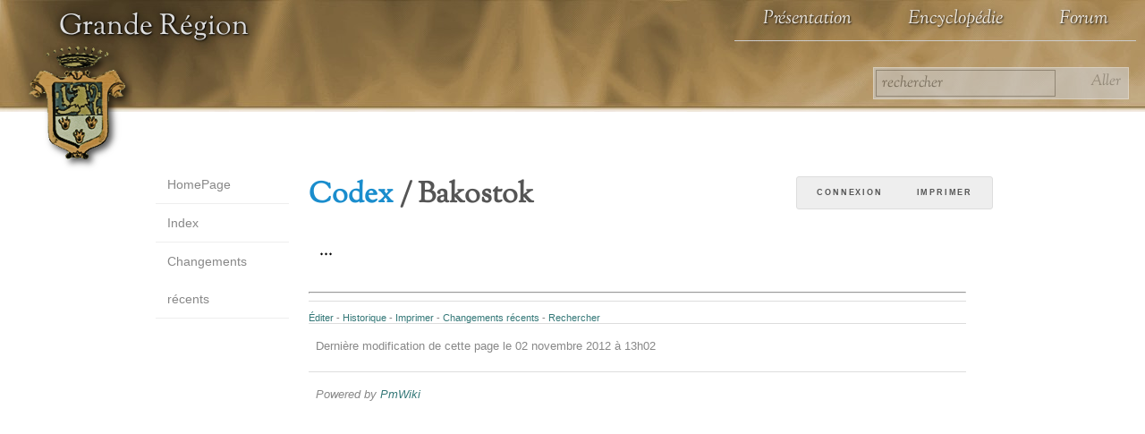

--- FILE ---
content_type: text/html; charset=UTF-8
request_url: http://anamnese.online.fr/granderegion/index.php/Codex/Bakostok
body_size: 9483
content:
<!DOCTYPE html 
    PUBLIC "-//W3C//DTD XHTML 1.0 Transitional//EN" 
    "http://www.w3.org/TR/xhtml1/DTD/xhtml1-transitional.dtd">
<html xmlns="http://www.w3.org/1999/xhtml">
<head>
  <title>Grande Région | Codex / Bakostok </title>
  <meta http-equiv='Content-Style-Type' content='text/css' />
  <link rel='stylesheet' title="webfont" href='http://anamnese.online.fr/granderegion/pub/skins/literature/pmwiki.css' type='text/css' />
  <!--HTMLHeader--><style type='text/css'><!--
  ul, ol, pre, dl, p { margin-top:0px; margin-bottom:0px; }
  code.escaped { white-space: nowrap; }
  .vspace { margin-top:1.33em; }
  .indent { margin-left:40px; }
  .outdent { margin-left:40px; text-indent:-40px; }
  a.createlinktext { text-decoration:none; border-bottom:1px dotted gray; }
  a.createlink { text-decoration:none; position:relative; top:-0.5em;
    font-weight:bold; font-size:smaller; border-bottom:none; }
  img { border:0px; }
  
span.anchor {
	float: left;
	font-size: 10px;
	margin-left: -10px;
	width: 10px;
    position:relative; top:-0.1em;
	text-align: center;
}
span.anchor a { text-decoration: none; }
span.anchor a:hover { text-decoration: underline; }
ol.toc { text-indent:-20px; list-style: none; }
ol.toc ol.toc { text-indent:-40px; }
div.tocfloat { font-size: smaller; margin-bottom: 10px;
    border-top: 1px dotted #555555; border-bottom: 1px dotted #555555;
    padding-top: 5px; padding-bottom: 5px; 
    width: 38%; float: right; margin-left: 10px; clear: right;
    margin-right:-13px; padding-right: 13px; padding-left: 13px;
    background-color: #eeeeee; }
div.toc { font-size: smaller; 
    padding: 5px; border: 1px dotted #cccccc;
    background: #f7f7f7;
    margin-bottom: 10px; }
div.toc p { background-color: #f9f6d6;
    margin-top:-5px;   padding-top: 5px;
    margin-left:-5px;  padding-left: 5px;
    margin-right:-5px; padding-right: 5px;
    padding-bottom: 3px;
    border-bottom:  1px dotted #cccccc; }
div.sectionedit { text-align:right;font-size:smaller;clear:none;}
.editconflict { color:green; 
  font-style:italic; margin-top:1.33em; margin-bottom:1.33em; }

  table.markup { border:2px dotted #ccf; width:90%; }
  td.markup1, td.markup2 { padding-left:10px; padding-right:10px; }
  table.vert td.markup1 { border-bottom:1px solid #ccf; }
  table.horiz td.markup1 { width:23em; border-right:1px solid #ccf; }
  table.markup caption { text-align:left; }
  div.faq p, div.faq pre { margin-left:2em; }
  div.faq p.question { margin:1em 0 0.75em 0; font-weight:bold; }
  div.faqtoc div.faq * { display:none; }
  div.faqtoc div.faq p.question 
    { display:block; font-weight:normal; margin:0.5em 0 0.5em 20px; line-height:normal; }
  div.faqtoc div.faq p.question * { display:inline; }
   
    .frame 
      { border:1px solid #cccccc; padding:4px; background-color:#f9f9f9; }
    .lfloat { float:left; margin-right:0.5em; }
    .rfloat { float:right; margin-left:0.5em; }
a.varlink { text-decoration:none; }

--></style><meta http-equiv='Content-Type' content='text/html; charset=utf-8' /><script type="text/javascript">
function toggle(obj) {
    var elstyle = document.getElementById(obj).style;
    var text    = document.getElementById(obj + "tog");
    if (elstyle.display == 'none') {
        elstyle.display = 'block';
        text.innerHTML = "hide";
    } else {
        elstyle.display = 'none';
        text.innerHTML = "show";
    }
}
</script><link rel='stylesheet' type='text/css' href='http://anamnese.online.fr/granderegion/pub/fox/fox.css' media='screen' />
<meta name="generator" content="BlogIt 2011-07-04" /><link rel="stylesheet" href="http://anamnese.online.fr/granderegion/pub/blogit/jquery-ui/ui-lightness/jquery-ui.custom.css" type="text/css" /><link rel="stylesheet" href="http://anamnese.online.fr/granderegion/pub/blogit/jquery.validity.css" type="text/css" /><link rel="stylesheet" href="http://anamnese.online.fr/granderegion/pub/blogit/blogit.css" type="text/css" /><link rel="alternate" type="application/rss+xml" title="Grande Région" href="http://anamnese.online.fr/granderegion/index.php?n=Site.BlogIt-Admin?action=rss" /><link rel="icon" href="/granderegion/favicon.png" type="image/png" />
<link rel='stylesheet' type='text/css' href='http://anamnese.online.fr/granderegion/pub/attachtable/attachtable.css' />  <meta name='robots' content='index,follow' />
<link rel='stylesheet' type='text/css' href='http://anamnese.online.fr/granderegion/pub/blogit/blogit-mod.css' />

</head>
<body>
    
<div id='header'>

<div id="title">Grande Région</div>

	<div id="menu02">
		<!--PageTabsFmt-->
		<ul><li><a class='wikilink' href='http://anamnese.online.fr/granderegion/index.php/Codex/PresentationInitiale'>Présentation</a>
</li><li><a class='wikilink' href='http://anamnese.online.fr/granderegion/index.php/Codex/Encyclopedie'>Encyclopédie</a>
</li><li><a class='urllink' href='http://granderegion.forumgratuit.org' rel='nofollow'>Forum</a>
</li></ul>

		<!--/PageTabsFmt-->
	</div>
    
    <div id='searchbox'>
        <form action='http://anamnese.online.fr/granderegion/index.php'>
            <input type='hidden' name='n' value='Codex.Bakostok' />
            <input type='hidden' name='action' value='search' />
            <input type='text' name='q' value=' rechercher' onclick="this.value=''"/>
            <input type='submit' value='Aller' class='button' />
        </form>
    </div> 

    
<!--PageHeaderFmt-->
 <div id='wikilogo'><a href='http://anamnese.online.fr/granderegion/index.php'><img src='http://anamnese.online.fr/granderegion/pub/skins/literature/logo.png' alt='Grande Région' border='0' /></a>

 </div>




</div>


<!--/PageHeaderFmt-->
<div id="wrap">

<div id='menu01'>
<!--PageLeftFmt-->
        <ul><li><a class='wikilink' href='http://anamnese.online.fr/granderegion/index.php/Main/HomePage'>HomePage</a>
</li><li><a class='wikilink' href='http://anamnese.online.fr/granderegion/index.php/Main/Index'>Index</a>
</li><li><a class='wikilink' href='http://anamnese.online.fr/granderegion/index.php/Site/AllRecentChanges'>Changements récents</a>
</li></ul><div class='vspace'></div>

<!--/PageLeftFmt-->
</div>    

   
     <!--PageActionFmt-->
 
 <div id='wikicmds'><p><!--**-->
</p>
<div class='vspace'></div><ul><li class='login'>      <a accesskey='ak_login'  rel='nofollow'  class='wikilink' href='http://anamnese.online.fr/granderegion/index.php/Codex/Bakostok?action=login'>Connexion</a>
</li><li class='print'>     <a accesskey=''  rel='nofollow'  class='wikilink' href='http://anamnese.online.fr/granderegion/index.php/Codex/Bakostok?action=print'>Imprimer</a>
</li></ul>
</div>
 
   <div id='content'>

    
<!--PageTitleFmt-->
        <div id='wikititle'>
          <h1><a href='http://anamnese.online.fr/granderegion/index.php/Codex'>Codex</a> / Bakostok</h1>       
          </div>
<!--PageText-->
<div id='wikitext'>
<p>...
</p>
</div>


<br/>  
<hr/>
<!--PageFooterFmt-->
  <div id='footer'>
    <div class='footnav'>
      <a rel="nofollow" href='http://anamnese.online.fr/granderegion/index.php/Codex/Bakostok?action=edit'>Éditer</a> -
      <a rel="nofollow" href='http://anamnese.online.fr/granderegion/index.php/Codex/Bakostok?action=diff'>Historique</a> -
      <a rel="nofollow" href='http://anamnese.online.fr/granderegion/index.php/Codex/Bakostok?action=print' target='_blank'>Imprimer</a> -
      <a href='http://anamnese.online.fr/granderegion/index.php/Codex/ModifsDuGroupe'>Changements récents</a> -
      <a href='http://anamnese.online.fr/granderegion/index.php/PmWikiFr/Recherche'>Rechercher</a>
      </div>
      <p>Dernière modification de cette page le 02 novembre 2012 à 13h02
</p>
<p class='vspace'><em>Powered by <a class='urllink' href='http://www.pmwiki.org' rel='nofollow'>PmWiki</a></em>
</p>

     <br/>  
	</div>
<!--HTMLFooter--><script type="text/javascript" src="http://anamnese.online.fr/granderegion/pub/blogit/jquery.min.js"></script><script type="text/javascript" src="http://anamnese.online.fr/granderegion/pub/blogit/jquery-ui.custom.min.js"></script><script type="text/javascript" src="http://anamnese.online.fr/granderegion/pub/blogit/jquery.validity.pack.js"></script><script type="text/javascript" src="http://anamnese.online.fr/granderegion/pub/blogit/jquery.showmessage.min.js"></script><script type="text/javascript" src="http://anamnese.online.fr/granderegion/pub/blogit/blogit.js"></script><script type="text/javascript">
			BlogIt.pm["pubdirurl"]="http://anamnese.online.fr/granderegion/pub/blogit";
			BlogIt.pm["categories"]="Continents,Tags,Sample,Pays,Religions,EnsemblesGÃ©opolitiques,Test,EnsemblesGéopolitiques,RecentChanges";
			BlogIt.fmt["entry-date"]=/^(0?[1-9]|[12][0-9]|3[01])-(0?[1-9]|1[012])-(19\d\d|20\d\d) ([0-1]?\d|2[0-3]):([0-5]\d)$/;
BlogIt.pm["skin-classes"]={ "blog-entry": ".blogit-post", "blog-entry-summary": ".blogit-post-summary", "blog-list-row": ".blogit-blog-list-row", "approved-comment-count": ".blogit-comment-count a", "unapproved-comment-count": ".blogit-unapproved-comment-count a", "comment": ".comment", "comment-admin-list": ".blogit-comment-admin-list", "comment-list": ".blogit-comment-list", "comment-list-wrapper": "#blogit-comment-list", "blog-form": "#wikiedit.blogit-blog-form", "comment-form": "#wikitext .blogit-comment-form", "comment-submit": "#wikitext .blogit-submit-row" };
BlogIt.pm["charset"]="UTF-8";
BlogIt.pm["ajax-message-timer"]=3000;
BlogIt.xl["Post"]="Poster";
BlogIt.xl["Cancel"]="Abandon";

</script>
</div>
</div>
</body>
</html>


--- FILE ---
content_type: text/css
request_url: http://anamnese.online.fr/granderegion/pub/skins/literature/pmwiki.css
body_size: 8421
content:
/* Literature skin */

/* By Eric Forgeot */
/* Free Art licence http://artlibre.org/ */

/* inspired by http://paulgiacherio.kodingen.com/pmwiki/pmwiki-2.2.30/pmwiki.php?n=PmWiki.DocumentationIndex  

 */


    /* optionnal */
    /* see http://code.google.com/webfonts */
    /* example with http://www.google.com/webfonts/family?family=Goudy+Bookletter+1911&subset=latin#code  */

@font-face {
    font-family: "MySerif";
    font-style: normal;
	font-weight: 400;
    src: local('☺'), url('SortsMillGoudy-Regular.woff') format('woff');
}

@font-face {
    font-family: "MySerif";
    font-style: italic;
	font-weight: 400;
    src: local('☺'), url('SortsMillGoudy-Italic.woff') format('woff');
}




body {
	font-size:10px;
	background:#fff url('background.jpg') repeat-x 0 0;

/*
	background:#FEFAF4;
	background-image: url('background.jpg'), url('dropshadow.png');
	background-repeat: no-repeat, no-repeat;
	background-position: 0px 0px, 0px 119px; 
*/

}

/* font-size-adjust is not supported on webkit https://bugs.webkit.org/show_bug.cgi?id=15257*/

a { color: #1A8DCD; text-decoration:none;}
a:visited { color: #5959C3; text-decoration:none;}
a:hover { color: #16AFCD; text-decoration:underline; }


	
h1,h2,h3,h4,h5,h6{
	/*font-family:MySansSerif, sans-serif;*/
	font-family:MySerif, Georgia, serif;
	/*font-weight:normal;*/
	color:#555;
}
	



#title{
	/*position:relative;*/
	margin-top:25px;
	margin-left:57.5px;
	font-size:3.2em;
}


#wikilogo{
	/*position:relative;*/
	margin-top:15px;
	margin-left:20px;
	font-size:3.2em;
}


/* 
Page container
*/ 

#wrap{
	margin: 0 auto;
	text-align: justify;
	float: center;
	font-size:1em;
	max-width:960px;
	background: #FFF; /*#FEFAF4;	*/
}

/* These affect the main content area. */
#content { 
	margin-left: 180px;
	/* use same width as menu01 */
	margin-top: -20px;
	padding: 5px 40px 20px 5px;
	font-family:MySerif, Georgia, serif;
	font-size:1.6em; 
}

#content p {
	text-indent:0.625em;	
	font-size:1.06em; 
	font-size:1.22em; 
	line-height:1.5em;
}

#content table, dl { 
	font-size:1.16em; 
	line-height:1.5em;
}

#content ul li { 
	font-size:1.16em; 
	line-height:1.5em;
}

#content ul li li { 
	font-size: 0.96em; 
}

#content ol li { 
	font-size:1.16em; 
	line-height:1.5em;
}

#content ol li li { 
	font-size: 0.96em; 
}

#content code { 
	font-size:0.80em; 
	line-height:1.5em;
    background-color:#F7F7E7;
}



#content h1{
	font-family:MySerif, Georgia, serif;
	font-size:2em;
	margin:0 0 1em 0;
	line-height:1em;
	font-weight:bold;
	color:#555;
}
#content h2{
	font-family:MySerif, Georgia, serif;
	font-size:1.625em;
	margin:0 0 1em 0;
	font-weight:bold;
	color:#555;
}
#content h3{
	font-family:MySerif, Georgia, serif;
	/*text-transform:uppercase;*/
	font-size:1.35em;
	font-weight:bold;
	color:#555;
}
#content h4{
	font-family:MySerif, Georgia, serif;
	font-size:1.25em;font-weight:bold;
	color:#555;
}


#wikititle { 
	padding-top: 00px;
	/* use 0 otherwise will move the layout when notitle is used */
	font-size:1em; 
}

#header{
	font-size:1em;
	line-height:1em;
	font-family:MySerif, Georgia, serif;
	text-shadow: 1px 1px 2px black, 0 0 1em black;
	color:#ddd;
	float:none;
}

/*
Sidebar
*/	
#menu01 {
	float: left;
	clear: both;
	margin-top: -15px;
	text-align: left;
	width:180px; 
    /* use same width as in content */
	border-right:0px #eee solid; 
	line-height:1.3em;
	font-size:1.1em; 
	/* background-color:#F7F7F7; */
	font-family:MySansSerif, sans-serif;
	/*font-size-adjust:0.56;*/
	}
	
#menu01 ul {
	list-style:none;
	font-size:1.3em;
	padding-left:0.5em;
	margin-right:1.2em;
	margin-left: 0.5em;
	margin-top: 0.2em;
	margin-bottom: 0.5em;
	border-top: 0px solid #eee;}
	

#menu01 li {
	margin-left:0;
}

 
    
#menu01 li a {
	display:block;
	color:#888;
	line-height:3em;
	border-bottom:1px solid #eee;
	
	padding: 0em 0em 0em 0.9em;
	font-size: 1em;
    /*letter-spacing: 0.1em;*/
}
	
#menu01 li a:hover{
	background:#eee;
	color:#555;
	opacity:0.7;
}
	
#menu01 h1, h2, h3, h4, h5 {
	margin-left: 0.25em;
	font-family:MySansSerif, sans-serif;
	font-size:1.7em;
	color:#777;
}

#menu01 p {
	font-size:1.4em;
}



/*
 * additional menu
 * 
 * */
 

#menu02 {
	position:absolute;
	right:10px;
	top:5px;
	float:left;
	clear: both;
	margin: 0;
	padding: 0 0 1em 0;
	border-bottom:1px solid #ccc;	
}

#menu02 ul {
	/*font: bolder 1.4em sans-serif;*/
	width: 100%;
	margin: 0;
	padding: 0;
	display: inline;
	float: left; 
	-moz-border-radius-bottomleft: 0px; 
	-webkit-border-bottom-left-radius: 0px; 
	display: block;
}

#menu02 li {
	float: left;
	list-style: none;
	font: 2.1em MySerif, Georgia, serif;
	opacity:1;
}

#menu02 li a {
	padding: 0.5em 1.5em;
	text-decoration: none;opacity:0.8;
	text-shadow: 1px 1px 2px black, 0 0 1em #444;
	color: white;
	/*font: 1.2em Georgia, serif;*/
	font-style: italic; 
}

#menu02 li a:hover {
	padding: 0.5em 1.5em;
	text-decoration: underline;opacity:1;
	text-shadow: 1px 1px 3px black, 0 0 1em black;
	color: white;
	/*font: 1.2em Georgia, serif;*/
	font-style: italic; 
}
  


	
/*
Action Nav
*/



#wikicmds {	
	float:center;
    margin-top:25px;
	margin-right:10px;
}

#wikicmds ul {	
    float:right;
	background:#eee;	
	font-size:1.5em;
	padding:0.2em;
	margin-left:10px;
	-moz-border-radius:3px;
	-webkit-border-radius:3px;
	list-style:none;
	border:1px solid #ddd;
	}

#wikicmds li {
    float:left;
	margin-left:0;
}

#wikicmds li a {
    display:block;
    line-height: 3em;
    text-decoration:none;
    padding: 0em 2em;
	font-family:MySansSerif, Sans-serif;
	font-size: 0.6em;
    text-transform: uppercase;
    letter-spacing: 0.2em;
    font-weight: bold;
	color: #555;
	border:1px solid #eee;
	/*font-size-adjust:0.50;	*/
	}
	

#wikicmds li a:hover{
	background:rgba(0,0,0,.12);
    color:#000;
    text-decoration:none;
    -moz-border-radius:3px;
	-webkit-border-radius:3px;
    }


/*
 * search box */	
	

#searchbox {
	float:right;
    margin-top:40px;
	margin-right:10px;
	padding:0.2em;
	font-family:MySerif, Georgia, serif;
	color:#333;
	width:280px;
	border: 1px solid #eee;
	background: #ccc;
	opacity:0.6;
	/*z-index:99;*/
	}

#searchbox .button {
	float:right;
	border: 0px ;
	color: #777 ;
}

#searchbox .button:hover {
	border: 0px ;
	color: #222 ;
}
	
#searchbox input {
	float: left;
	height:1.5em;
	font-family:MySerif, Georgia, serif; 	
	font-style:italic;
	font-size:1.7em;
	border: 1px solid #777;
	background: #ccc;
	color:#555;	
}

#searchbox input:focus {
	background: #eee;
	border: 1px solid #777;
	color:#000;
}


/* footer */


#footer {
	/*clear:both;*/
	margin-left: 0em;
	font-family:MySansSerif, sans-serif;
	font-size:0.7em;
	border-top:1px solid #ddd;
	padding-top:1.1em;
	color:#888;
	}

#footer p {
	margin-left: 0em;
	font-family:MySansSerif, sans-serif;
	font-size:1.2em;
	border-top:1px solid #ddd;
	padding-top:1.1em;
	color:#888;
	}
	
#footer a{
	color:#377;
}


textarea {
	width:90%;
	padding:0.5em;
	/*border:1px solid #ddd;
	outline:0;*/
	margin-bottom:1.2em;
}


/*
Editing
*/
#wikiedit textarea {
	width:90%;
	padding:0.5em;
	height:25em;
	border:1px solid #ddd;
	outline:0;
	margin-bottom:1.2em;
}
	
#wikiedit textarea:focus {
	border:1px solid #afd7e3;
}

	

#wikitext sectionedit sectionhead {
	clear: none;
	/* if it doesn't work, edit cookbook/sectionedit.php => div.sectionedit */
}


	
/* These affect the printed appearance of the web view (not the separate
** print view) of pages.  The sidebar and action links aren't printed. */
@media print {
  body { width:auto; margin:0px; padding:0.5em; }
  #header, #menu01, #menu02, #wikicmds, .footnav, .blogit-comment-form, .blogit-comment-count h5 { display:none; }
  #footer { padding:2px; }
  #content { margin-left: 20px;	margin-top: 20px;
	/*padding: 5px 40px 20px 5px;*/
	font-family:MySerif, Georgia, serif;
	font-size:1.4em; }

}

.sidehead {
color:#444;
}

.lastmod {
color:#444;
}



#commentblock {
	color:#777;
}

.commenttext {
	color:#4D5C49
}


.blogit-meta-data-head {
	font-family:MySerif, Georgia, serif; 	
	font-size:0.5em;
	color:#777;
}

.blogit-meta-data-head > h5 {
    color: #999999;
    font-style: italic;
    font-weight: normal;
}

.blogit-tags, .blogit-comment-count {
    color: #999999;
    font-size:0.9em;
}



.initial { 
    text-indent:0.20em;
	font-size: 3.5em;
	float:left;
	padding: 0.3em 0.0em 0 0;
}

.initial:first-letter {
    /*position: relative;*/
    padding-top:0.1em;
    display: block;
    font-weight: normal;
}



--- FILE ---
content_type: text/css
request_url: http://anamnese.online.fr/granderegion/pub/blogit/blogit.css
body_size: 1016
content:
.blogit-comment-unapproved{
	background-color: #D3D3D3;
	color: #808080;
	font-style: italic;
	}
.blogit-admin-link{
	border: none !important;
	padding: 0 0 0 2px !important;
	display: inline !important;
	}
.blogit-admin-link img{
	border: none !important;
	margin: 0 0 1px !important;
	padding: 0 !important;
	background-color: transparent !important;
	}
.blogit-guibuttons{
	margin-top: 10px;
	}
#dialog{
	display: none;
	text-align: left;
	}
#dialog .blogit-blog-form{
	margin-top: 0px !important;
	}
label.error{
	padding-left:12px;
	display: inline;
	}
.error{
	color: red;
	font-weight: bold;
	}

#showMessage{
	font-family: Arial, Helvetica, clean, sans-serif;
	font-size: large;
	font-weight: bold;
	text-align:center;
	font-size:18px;
	border-bottom:1px solid #bbb;
	z-index: 2000 !important;
	}
#showMessage.notification{
	background-color: rgb(247, 247, 247);
	color: red;
	}
#showMessage.success{
	background-color: #BBFFB6;
	color: #060;
	}
#showMessage.error{
	background-color: #fdd;
	color: #f00;
	}


--- FILE ---
content_type: text/css
request_url: http://anamnese.online.fr/granderegion/pub/blogit/blogit-mod.css
body_size: 1379
content:
fieldset { border: none; }
#wikiedit .inputbutton { margin:2px; }
.blogit-clear { clear: both; }
.blogit-listmore { text-align:right; }
.page-navigation, .blogit-page-navigation { clear: both; margin: 1.2em 0; padding: 20px 0; }
.blogit-older-entries { float: right; }
.blogit-newer-entries { float: left; }
.blogit-older-entries, .blogit-newer-entries { padding-right: 5px; font-size: 1.3em; font-weight: bold; }
.blogit-post-summary { margin-top: 2em; }
.blogit-post-summary > h2 { margin-bottom:0.3em; }
.blogit-post-summary, .entry { clear: none; }
.blogit-meta-data-head > h5 { margin-top:0; font-weight: normal; font-style: italic; }
.blogit-meta-data-footer, #commentblock h2 { margin-top: 1em; }
.blogit-readmore { display: block; margin-top: 1.7em; padding-bottom: .5em; font-weight: bold; }
.blogit-post { margin-top: -12px; margin-bottom:1.2em; }
.blogit-post-body { margin-top: 1em; margin-bottom: 1.5em; }
.blogit-tags, .blogit-comment-count { margin-right: 1.2em; display: inline; }
.blogit-comment-list li { margin-top: 1em; }
.blogit-submit-row { padding-top: 10px; }
.blogit-submit-row img { vertical-align: bottom; padding-bottom: 1px; }
.blogit-yearly-archive .blogit-entry-date { font-size:.8em; padding-left:20px; font-style:italic; }

.blogit-post-summary { margin-top: 1em; margin-bottom: 1.5em; }
.blogit-post-summary, .entry { clear: none; float:left; }


--- FILE ---
content_type: application/x-javascript
request_url: http://anamnese.online.fr/granderegion/pub/blogit/jquery.validity.pack.js
body_size: 10832
content:
/*
 * jQuery.validity v1.1.0
 * http://validity.thatscaptaintoyou.com/
 * http://code.google.com/p/validity/
 * 
 * Copyright (c) 2010 Wyatt Allen
 * Dual licensed under the MIT and GPL licenses.
 *
 * Date: 2010-07-14 (Wednesday, 14 July 2010)
 * Revision: 127
 */
eval(function(p,a,c,k,e,r){e=function(c){return(c<a?'':e(parseInt(c/a)))+((c=c%a)>35?String.fromCharCode(c+29):c.toString(36))};if(!''.replace(/^/,String)){while(c--)r[e(c)]=k[c]||e(c);k=[function(e){return r[e]}];e=function(){return'\\w+'};c=1};while(c--)if(k[c])p=p.replace(new RegExp('\\b'+e(c)+'\\b','g'),k[c]);return p}('(6($){o h={N:"1m",1x:"59",1N:1z,2Y:1p,3l:"50 v",X:":1q, :3p, 4X, 3F, :2C, :2Q",1a:6(a){l a.3o?(a.4V()+1)+"/"+a.3o()+"/"+a.4U():a}};$.j={m:$.1T(h,{}),2F:{3h:/^\\d+$/,2I:/^([2J]?\\d)\\/([4T]?\\d|30|31)\\/\\d{1,4}$/,2b:/^((([a-z]|\\d|[!#\\$%&\'\\*\\+\\-\\/=\\?\\^P`{\\|}~]|[\\E-\\D\\C-\\B\\y-\\x])+(\\.([a-z]|\\d|[!#\\$%&\'\\*\\+\\-\\/=\\?\\^P`{\\|}~]|[\\E-\\D\\C-\\B\\y-\\x])+)*)|((\\3y)((((\\1S|\\1y)*(\\2B\\3G))?(\\1S|\\1y)+)?(([\\3d-\\4R\\3K\\2L\\4Q-\\4P\\2S]|\\4N|[\\4M-\\4L]|[\\4H-\\4G]|[\\E-\\D\\C-\\B\\y-\\x])|(\\\\([\\3d-\\1y\\3K\\2L\\2B-\\2S]|[\\E-\\D\\C-\\B\\y-\\x]))))*(((\\1S|\\1y)*(\\2B\\3G))?(\\1S|\\1y)+)?(\\3y)))@((([a-z]|\\d|[\\E-\\D\\C-\\B\\y-\\x])|(([a-z]|\\d|[\\E-\\D\\C-\\B\\y-\\x])([a-z]|\\d|-|\\.|P|~|[\\E-\\D\\C-\\B\\y-\\x])*([a-z]|\\d|[\\E-\\D\\C-\\B\\y-\\x])))\\.)+(([a-z]|[\\E-\\D\\C-\\B\\y-\\x])|(([a-z]|[\\E-\\D\\C-\\B\\y-\\x])([a-z]|\\d|-|\\.|P|~|[\\E-\\D\\C-\\B\\y-\\x])*([a-z]|[\\E-\\D\\C-\\B\\y-\\x])))\\.?$/i,3k:/^\\$?(\\d{1,3},?(\\d{3},?)*\\d{3}(\\.\\d{0,2})?|\\d{1,3}(\\.\\d{0,2})?|\\.\\d{1,2}?)$/,3q:/^(4F?|4D):\\/\\/(((([a-z]|\\d|-|\\.|P|~|[\\E-\\D\\C-\\B\\y-\\x])|(%[\\1r-f]{2})|[!\\$&\'\\(\\)\\*\\+,;=]|:)*@)?(((\\d|[1-9]\\d|1\\d\\d|2[0-4]\\d|25[0-5])\\.(\\d|[1-9]\\d|1\\d\\d|2[0-4]\\d|25[0-5])\\.(\\d|[1-9]\\d|1\\d\\d|2[0-4]\\d|25[0-5])\\.(\\d|[1-9]\\d|1\\d\\d|2[0-4]\\d|25[0-5]))|((([a-z]|\\d|[\\E-\\D\\C-\\B\\y-\\x])|(([a-z]|\\d|[\\E-\\D\\C-\\B\\y-\\x])([a-z]|\\d|-|\\.|P|~|[\\E-\\D\\C-\\B\\y-\\x])*([a-z]|\\d|[\\E-\\D\\C-\\B\\y-\\x])))\\.)+(([a-z]|[\\E-\\D\\C-\\B\\y-\\x])|(([a-z]|[\\E-\\D\\C-\\B\\y-\\x])([a-z]|\\d|-|\\.|P|~|[\\E-\\D\\C-\\B\\y-\\x])*([a-z]|[\\E-\\D\\C-\\B\\y-\\x])))\\.?)(:\\d*)?)(\\/((([a-z]|\\d|-|\\.|P|~|[\\E-\\D\\C-\\B\\y-\\x])|(%[\\1r-f]{2})|[!\\$&\'\\(\\)\\*\\+,;=]|:|@)+(\\/(([a-z]|\\d|-|\\.|P|~|[\\E-\\D\\C-\\B\\y-\\x])|(%[\\1r-f]{2})|[!\\$&\'\\(\\)\\*\\+,;=]|:|@)*)*)?)?(\\?((([a-z]|\\d|-|\\.|P|~|[\\E-\\D\\C-\\B\\y-\\x])|(%[\\1r-f]{2})|[!\\$&\'\\(\\)\\*\\+,;=]|:|@)|[\\4C-\\4B]|\\/|\\?)*)?(\\#((([a-z]|\\d|-|\\.|P|~|[\\E-\\D\\C-\\B\\y-\\x])|(%[\\1r-f]{2})|[!\\$&\'\\(\\)\\*\\+,;=]|:|@)|\\/|\\?)*)?$/i,1s:/^[+-]?(\\d+(\\.\\d*)?|\\.\\d+)([4A]\\d+)?$/,2P:/^\\d{5}(-\\d{4})?$/,2r:/^[2-9]\\d{2}-\\d{3}-\\d{4}$/,2q:/^(\\{?([0-2p-2o-F]){8}-(([0-2p-2o-F]){4}-){3}([0-2p-2o-F]){12}\\}?)$/,3b:/^[2J]?\\d:[0-5]\\d?\\s?[4z]\\.?[4x]\\.?$/,3j:/^(20|21|22|23|[2J]\\d|\\d)(([:][0-5]\\d){1,2})$/,1w:/^[^<>]*$/},u:{1Q:"#{v} 1g 4t.",1h:"#{v} 1g 2h 3A 4s K.",3h:"#{v} H G a 4r, 4q 1s.",2I:"#{v} H G W V a 2I.",2b:"#{v} H G W V 3A 2b.",3k:"#{v} H G W V a 4p 4o 4n.",3q:"#{v} H G W V a 4l.",1s:"#{v} H G W V a 1s.",2P:"#{v} H G W V a 4k ##### 29 #####-####.",2r:"#{v} H G W V a 2r 1s ###-###-####.",2q:"#{v} H G W V a 2q 4j {4i-4h-4g-4f-4b}.",3j:"#{v} H G W V a 24 37 38: 23:39.",3b:"#{v} H G W V a 12 37 38: 12:39 4a/49",2l:"#{v} H G 1J T #{Q}.",2e:"#{v} H G 1J T 29 1E 26 #{Q}.",2x:"#{v} H G 1Z T #{M}.",2D:"#{v} H G 1Z T 29 1E 26 #{M}.",1W:"#{v} H G 48 #{M} 47 #{Q}.",3w:"#{v} 1G G 46 T #{Q} 1l.",3B:"#{v} 1G G 45 T #{M} 1l.",1w:"#{v} 1G 44 43 1l.",1c:"#{v} 42 41 1l.",1e:"#{v} 1G 3J 40 T #{M} #{1M} 1l.",1X:"#{v} 1G 3J 1J T #{M} #{1M} 1l.",1E:"2N 2O\'t 1h.",1Y:"A r 3Y 3X.",1f:"2N 2O\'t 3W 26 #{1f}.",2a:"1O 1f 2Z 2c 33 H G 1J T #{Q}.",2d:"1O 1f 2Z 2c 33 H G 1Z T #{M}.",1t:"1O 36 r 1g 3V O.",2f:"3T."},1B:{3c:/\\w/g,3e:/\\d/g,3f:/[A-3g-2j-9]/g,3i:/[^A-3g-2j-9]/g},J:{},3R:6(a){7.m=$.1T(7.m,a)},19:1C,3n:6(){l!!7.19},16:6(){k(7.J[7.m.N]&&7.J[7.m.N].16){7.J[7.m.N].16()}7.19={1i:0,O:1p}},18:6(){o a=7.19||{1i:0,O:1p};7.19=1C;k(7.J[7.m.N]&&7.J[7.m.N].18){7.J[7.m.N].18(a)}l a},3Q:6(){7.16();7.18()}};$.3P.1T({j:6(a){l 7.2t(6(){k(7.3v.2u()=="3x"){o f=1C;k(Y(a)=="14"){f=6(){$(a).1Q()}}Z k($.1A(a)){f=a}k(a){$(7).3O("3D",6(){$.j.16();f();l $.j.18().O})}}})},1Q:6(b){l L(7,6(a){k(a.3v==="3N"){l $(":36",7).1q().q}Z{l a.r.q}},b||$.j.u.1Q)},1h:6(b,c){k(!c){c=$.j.u.1h;k(Y(b)==="14"&&$.j.u[b]){c=$.j.u[b]}}k(Y(b)=="14"){b=$.j.2F[b]}l L(7,$.1A(b)?6(a){l!a.r.q||b(a.r)}:6(a){k(b.3M){b.57=0}l!a.r.q||b.1U(a.r)},c)},1W:6(b,c,e){l L(7,b.1o&&c.1o?6(a){o d=1b 1d(a.r);l d>=1b 1d(b)&&d<=1b 1d(c)}:6(a){o f=1j(a.r);l f>=b&&f<=c},e||K($.j.u.1W,{M:$.j.m.1a(b),Q:$.j.m.1a(c)}))},2x:6(b,c){l L(7,b.1o?6(a){l 1b 1d(a.r)>b}:6(a){l 1j(a.r)>b},c||K($.j.u.2x,{M:$.j.m.1a(b)}))},2D:6(b,c){l L(7,b.1o?6(a){l 1b 1d(a.r)>=b}:6(a){l 1j(a.r)>=b},c||K($.j.u.2D,{M:$.j.m.1a(b)}))},2l:6(b,c){l L(7,b.1o?6(a){l 1b 1d(a.r)<b}:6(a){l 1j(a.r)<b},c||K($.j.u.2l,{Q:$.j.m.1a(b)}))},2e:6(b,c){l L(7,b.1o?6(a){l 1b 1d(a.r)<=b}:6(a){l 1j(a.r)<=b},c||K($.j.u.2e,{Q:$.j.m.1a(b)}))},1u:6(b,c){l L(7,6(a){l a.r.q<=b},c||K($.j.u.3w,{Q:b}))},1I:6(b,c){l L(7,6(a){l a.r.q>=b},c||K($.j.u.3B,{M:b}))},1c:6(c,d){o e=[];l L(7,6(a){R(o b=0;b<a.r.q;++b){k(c.3S(a.r.3a(b))==-1){e.1P(a.r.3a(b));l 1z}}l 1p},d||K($.j.u.1c,{3U:e.2W(", ")}))},1e:6(b,c,d){k(Y(b)=="14"){b=b.2u();k($.j.1B[b]){b=$.j.1B[b]}}l L(7,6(a){l(a.r.1h(b)||[]).q>=c},d||K($.j.u.1e,{M:c,1M:b}))},1X:6(b,c,d){k(Y(b)=="14"){b=b.2u();k($.j.1B[b]){b=$.j.1B[b]}}l L(7,6(a){l(a.r.1h(b)||[]).q<=c},d||K($.j.u.1X,{Q:c,1M:b}))},3p:6(a,b){a=$.1T({1c:1C,1I:0,1u:0,28:0,27:0,2H:0,3Z:0},a);k(a.1c){7.1c(a.1c)}k(a.1I){7.1I(a.1I)}k(a.1u){7.1u(a.1u)}k(a.28){7.1e("3i",a.28)}k(a.27){7.1e("3c",a.27)}k(a.2H){7.1e("3e",a.2H)}k(a.3H){7.1e("3f",a.3H)}l 7},1w:6(b){l L(7,6(a){l $.j.2F.1w.1U(a.r)},b||$.j.u.1w)},1E:6(b,c){o d=(7.I||7).U($.j.m.X),1k=6(a){l a},11=$.j.u.1E;k(d.q){k($.1A(b)){1k=b;k(Y(c)=="14"){11=c}}Z k(Y(b)=="14"){11=b}o e=$.3z(d,6(a){l 1k(a.r)}),3u=e[0],O=1p;R(o i 2h e){k(e[i]!=3u){O=1z}}k(!O){S(d,11);7.I=$([])}}l 7},1Y:6(b,c){o d=(7.I||7).U($.j.m.X),1k=6(a){l a},11=$.j.u.1Y,1K=[],O=1p;k(d.q){k($.1A(b)){1k=b;k(Y(c)=="14"){11=c}}Z k(Y(b)=="14"){11=b}o e=$.3z(d,6(a){l 1k(a.r)});R(o f=0;f<e.q;++f){k(e[f].q){R(o g=0;g<1K.q;++g){k(1K[g]==e[f]){O=1z}}1K.1P(e[f])}}k(!O){S(d,11);7.I=$([])}}l 7},1f:6(a,b){o c=(7.I||7).U($.j.m.X);k(c.q&&a!=1L(c)){S(c,b||K($.j.u.1f,{1f:a}));7.I=$([])}l 7},2a:6(a,b){o c=(7.I||7).U($.j.m.X);k(c.q&&a<1L(c)){S(c,b||K($.j.u.2a,{Q:a}));7.I=$([])}l 7},2d:6(a,b){o c=(7.I||7).U($.j.m.X);k(c.q&&a<1L(c)){S(c,b||K($.j.u.2d,{M:a}));7.I=$([])}l 7},1t:6(a,b){o c=(7.I||7).U($.j.m.X);k(c.1g(":2C")&&c.35(":2E").32()!=a){S(c,b||$.j.u.1t)}},4c:6(a,b){o c=(7.I||7).U($.j.m.X);k(c.1g(":2C")&&c.U(":2E").32()==a){S(c,b||$.j.u.1t)}},4d:6(a){o b=(7.I||7).U($.j.m.X);k(b.1g(":2Q")&&!b.1g(":2E")){S(b,a||$.j.u.1t)}},4e:6(a,b){o c=7.I||7;k(c.q){k($.1A(a)){l L(7,a,b||$.j.u.2f)}Z k(!a){S(c,b||$.j.u.2f);7.I=$([])}}l 7}});6 L(a,b,c){o d=(a.I||a).U($.j.m.X),2G=[];d.2t(6(){k(b(7)){2G.1P(7)}Z{2X(7,K(c,{v:2V(7)}))}});a.I=$(2G);l a}6 2i(){k($.j.3n()){$.j.19.1i++;$.j.19.O=1z}}6 2X(a,b){2i();k($.j.J[$.j.m.N]&&$.j.J[$.j.m.N].17){$.j.J[$.j.m.N].17($(a),b)}}6 S(a,b){2i();k($.j.J[$.j.m.N]&&$.j.J[$.j.m.N].1v){$.j.J[$.j.m.N].1v(a,b)}}6 1L(a){o b=0;a.2t(6(){o n=1j(7.r);b+=4m(n)?0:n});l b}6 K(a,b){R(o p 2h b){a=a.2M("#{"+p+"}",b[p])}l 2g(a)}6 2V(a){o b=$(a),1H=$.j.m.3l;k(b.13("3s").q){1H=b.13("3s")}Z k(/^([A-3m-9][a-z]*)+$/.1U(a.15)){1H=a.15.2M(/([A-3m-9])[a-z]*/g," $&")}Z k(/^[a-2j-4u]*$/.1U(a.15)){o c=a.15.4v("P");R(o i=0;i<c.q;++i){c[i]=2g(c[i])}1H=c.2W(" ")}l 1H}6 2g(a){l a.2k?a.2k(0,1).4w()+a.2k(1,a.q):a}})(1R);(6($){6 2m(a){l a.13(\'15\').q?a.13(\'15\'):a.13(\'4y\')}$.j.J.1m={16:6(){$("1m."+$.j.m.1x).2n()},18:6(a){k(!a.O&&$.j.m.1N){2s.2v=$("1m."+$.j.m.1x+":2w(0)").13(\'R\')}},17:6(a,b){o c="1m."+$.j.m.1x+"[R=\'"+2m(a)+"\']";k($(c).q){$(c).1q(b)}Z{$("<1m/>").13("R",2m(a)).2y($.j.m.1x).1q(b).3r(6(){k(a.q){a[0].3F()}}).4E(a)}},1v:6(a,b){k(a.q){7.17($(a.2A(a.q-1)),b)}}}})(1R);(6($){o d="j-34-11",1D="4I";$.j.J.34={16:6(){$("."+d).2n()},18:6(a){k(!a.O&&$.j.m.1N){2s.2v=$("."+d+":2w(0)").13(\'15\')}},17:6(a,b){k(a.q){o c=a.4J(),4K=a.2A(0),2U={2T:2R(c.2T+a.4O()+4,10)+"3I",3E:2R(c.3E-10,10)+"3I"};$("<2K/>").2y(d).4S(2U).1q(b).3r($.j.m.2Y?6(){$(7).2n()}:1C).3t(1D)}},1v:6(a,b){k(a.q){7.17($(a.2A(a.q-1)),b)}}}})(1R);(6($){o c=".j-2z-1D",1F="j-1F",1i="."+1F,3C="<4W/>",1n=[];$.j.J.2z={16:6(){$(1i).4Y(1F);1n=[]},18:6(a){$(c).4Z().35("1V").51(\'\');k(1n.q){R(o i=0;i<1n.q;++i){$(3C).1q(1n[i]).3t(c+" 1V")}$(c).52();k($.j.m.1N){2s.2v=$(1i+":2w(0)").13("15")}}},17:6(a,b){1n.1P(b);a.2y(1F)},1v:6(a,b){7.17(a,b)},1D:6(){53.54("<2K 55=\\"j-2z-1D\\">"+"1O 3x 56\'t 3D R 2c 3L 58(s):"+"<1V></1V>"+"</2K>")}}})(1R);',62,320,'||||||function|this||||||||||||validity|if|return|settings||var||length|value|||messages|field||uFFEF|uFDF0|||uFDCF|uF900|uD7FF|u00A0||be|must|reduction|outputs|format|validate|min|outputMode|valid|_|max|for|raiseAggregateError|than|filter|as|formatted|elementSupport|typeof|else||msg||attr|string|id|start|raise|end|report|argToString|new|alphabet|Date|minCharClass|sum|is|match|errors|parseFloat|transform|characters|label|buffer|getTime|true|text|da|number|radioChecked|maxLength|raiseAggregate|nonHtml|cssClass|x09|false|isFunction|charClasses|null|container|equal|erroneous|cannot|ret|minLength|less|subMap|numericSum|charClass|scrollTo|The|push|require|jQuery|x20|extend|test|ul|range|maxCharClass|distinct|greater|||||||to|minAlphabetical|minSymbol|or|sumMax|email|the|sumMin|lessThanOrEqualTo|generic|capitalize|in|addToReport|z0|substring|lessThan|getIdentifier|remove|fA|9a|guid|phone|location|each|toLowerCase|hash|eq|greaterThan|addClass|summary|get|x0d|radio|greaterThanOrEqualTo|checked|patterns|elements|minNumeric|date|01|div|x0c|replace|Values|don|zip|checkbox|parseInt|x7f|left|errorStyle|infer|join|raiseError|modalErrorsClickable|of|||val|values|modal|find|selected|hour|time|00|charAt|time12|alphabetical|x01|numeric|alphanumeric|Za|integer|symbol|time24|usd|defaultFieldName|Z0|isValidating|getDate|password|url|click|title|appendTo|first|tagName|tooLong|form|x22|map|an|tooShort|wrapper|submit|top|select|x0a|minAlphanumeric|px|have|x0b|following|global|SELECT|bind|fn|clear|setup|indexOf|Invalid|chars|not|add|repeated|was|minAlphaNumeric|more|disallowed|contains|HTML|contain|shorter|longer|and|between|PM|AM|0305E82C3301|radioNotChecked|checkboxChecked|assert|9A0C|11D3|4F89|3F2504E0|like|zipcode|URL|isNaN|amount|Dollar|US|whole|positive|invalid|required|9_|split|toUpperCase|mM|name|aApP|Ee|uF8FF|uE000|ftp|insertAfter|https|x7e|x5d|body|offset|obj|x5b|x23|x21|width|x1f|x0e|x08|css|012|getFullYear|getMonth|li|textarea|removeClass|hide|This|html|show|document|write|class|didn|lastIndex|reason|error'.split('|'),0,{}))

--- FILE ---
content_type: application/x-javascript
request_url: http://anamnese.online.fr/granderegion/pub/blogit/jquery.showmessage.min.js
body_size: 2660
content:
/*global jQuery setTimeout window parent document event clearTimeout */
/* 
 * jQuery.showMessage.js 2.1 - jQuery plugin
 * Author: Andrew Alba
 * http://showMessage.dingobytes.com/
 *
 * Copyright (c) 2009-2010 Andrew Alba (http://dingobytes.com)
 * Dual licensed under the MIT (MIT-LICENSE.txt)
 * and GPL (GPL-LICENSE.txt) licenses.
 *
 * Built for jQuery library
 * http://jquery.com
 * 
 * Date: Mon May 06 15:52:00 2010 -0500
 */
(function(a){var c;a.fn.showMessage=function(i){var b=a.extend({thisMessage:[""],className:"notification",position:"top",opacity:90,useEsc:true,displayNavigation:true,autoClose:false,delayTime:5E3},i);this.each(function(){a("#showMessage",window.parent.document).length&&a("#showMessage",window.parent.document).remove();var d=a("<div></div>").css({display:"none",position:"fixed","z-index":101,left:0,width:"100%",margin:0,filter:"Alpha(Opacity="+b.opacity+")",opacity:b.opacity/100}).attr("id","showMessage").addClass(b.className);
b.position=="top"?a(d).css("top",0):a(d).css("bottom",0);b.useEsc?a(window).keydown(function(h){if((h===null?event.keyCode:h.which)==27){a("#showMessage",window.parent.document).fadeOut();typeof c!="undefined"&&clearTimeout(c)}}):a(window).unbind("keydown");if(b.displayNavigation){var e=a("<span></span>").css({"float":"right","padding-right":"1em","font-weight":"bold","font-size":"small"});b.useEsc&&a(e).html("Esc Key or ");var f=a("<a></a>").attr({href:"",title:"close"}).css("text-decoration","underline").click(function(){a("#showMessage",
window.parent.document).fadeOut();clearTimeout(c);return false}).text("close");a(e).append(f);a(d).append(e)}else a(window).click(function(){if(a("#showMessage",window.parent.document).length){a("#showMessage",window.parent.document).fadeOut();a(window).unbind("click");typeof c!="undefined"&&clearTimeout(c)}});e=a("<div></div>").css({width:"90%",margin:"1em auto",padding:"0.5em"});f=a("<ul></ul>").css({"font-size":"large","font-weight":"bold","margin-left":0,"padding-left":0});for(var g=0;g<b.thisMessage.length;g++){var j=
a("<li></li>").html(b.thisMessage[g]).css({"list-style-image":"none","list-style-position":"outside","list-style-type":"none"});a(f).append(j)}a(e).append(f);a(d).append(e);b.position=="top"?a("body",window.parent.document).prepend(d):a("body",window.parent.document).append(d);a(d).fadeIn();if(b.autoClose){typeof c!="undefined"&&clearTimeout(c);c=setTimeout(function(){a("#showMessage",window.parent.document).fadeOut()},b.delayTime)}})};a.fn.showMessage.closeMessage=function(){if(a("#showMessage",
window.parent.document).length){clearTimeout(c);a("#showMessage",window.parent.document).fadeOut()}}})(jQuery);


--- FILE ---
content_type: application/x-javascript
request_url: http://anamnese.online.fr/granderegion/pub/blogit/blogit.js
body_size: 15018
content:
// blogit.js 2010-08-12 1.6.0
jQuery.noConflict();
jQuery(document).ready(function($){
	$("<div/>").attr({id:"dialog"}).appendTo("body");
	$('#dialog').dialog({ resizable: true, modal: true, autoOpen: false, closeOnEscape: false });  //set defaults

	//show error messages set by pmwiki, in .wikimessage
	if ($('.wikimessage').length){ $('html,body').animate({scrollTop: $('.wikimessage').offset().top-175}, 1); }
	BlogIt.fn.showMsg({msg:$(BlogIt.pm['skin-classes']['blog-form']+' .wikimessage').html(), result:'error'});
	BlogIt.fn.showMsg({msg:$(BlogIt.pm['skin-classes']['comment-form']+' .wikimessage').html(), result:'success'}); //default to success, since no way to tell if error.

	$('#blogit-cancel').bind('click', function(){  //for blog entry, restore initial data to prevent validation errors from changed field.
		var $form = ($("#wikiedit").length ?$(BlogIt.pm['skin-classes']['blog-form']+' form') :$(BlogIt.pm['skin-classes']['comment-form']).closest('form'));  //on the read page or edit page
		$form[0].reset();  //assume we loaded with valid data.
		return true;
	});
	//adds ajax handler, and validation to forms already on the page (ie, comment form); need to exclude cancel/submit buttons on 'normal' comment edit
	BlogIt.fn.ajaxForm($(BlogIt.pm['skin-classes']['comment-list-wrapper']+' + form'), BlogIt.fn.commentRules, BlogIt.fn.commentSubmit, 'add');

	//add form validation to non-ajax forms (ie, Edit form in normal mode)
	$.validity.patterns.entryDate = BlogIt.fmt['entry-date'];
	$(BlogIt.pm['skin-classes']['blog-form']+' form').validity( BlogIt.fn.blogRules );

	$("a[href*=action\=bi_ca&bi_mode\=ajax],a[href*=action\=bi_cua&bi_mode\=ajax]").live('click', function(e){  //comment un/approve
		e.preventDefault();
		BlogIt.fn.ajax({ success: function(data){ BlogIt.fn.commentStatus(e.target, data); }}, e);
	});
	$("a[href*=action\=bi_be&bi_mode\=ajax],a[href*=action\=bi_ne&bi_mode\=ajax]").live('click', function(e){ BlogIt.fn.loadDialog(e,'blog'); });  //blog edit
	$("a[href*=action\=bi_del&bi_mode\=ajax]").live('click', function(e){ BlogIt.fn.deleteDialog(e); });  //delete comments and blogs
	$("a[href*=action\=bi_bip]").live('click', function(e){ BlogIt.fn.commentBlockIP(e); });  //block comment IP addresses
	$("a[href*=action\=bi_ce&bi_mode\=ajax]").live('click', function(e){ BlogIt.fn.loadDialog(e,'comment','edit'); });  //comment edit
	$("a[href*=action\=bi_cr&bi_mode\=ajax]").live('click', function(e){ BlogIt.fn.loadDialog(e,'comment','reply'); });  //comment reply (admins)
	$(BlogIt.pm['skin-classes']['blog-form']+' form :input:not(:submit)').bind('change', function(){  //if any field (not a submit button) changes...
		window.onbeforeunload = function(){ return BlogIt.fn.xl('You have unsaved changes.'); }
	});
	$(BlogIt.pm['skin-classes']['blog-form']+' form :input:submit').bind('click', function(){
		window.onbeforeunload = null;  //don't trigger on submit buttons.
	});

	BlogIt.fn.addTagEvents();
});

var BlogIt={ fmt:{}, xl:{}, fn:{}, pm:{} };
BlogIt.fn = function($){
//private declarations
	var _unapprove;
	$.ajaxSetup({ timeout: 15000,  //timeout of 15 seconds
		contentType: "application/x-www-form-urlencoded; charset="+BlogIt.pm['charset'],  //NOTE: jquery will always send with UTF8, regardless of charset specified.
		error: function(request,error){
			BlogIt.fn.showMsg({result:'error', msg:(
				(error=='parsererror' ?'Parsing JSON request failed.'
				:(error=='timeout' ?'Request timeout.'
				:'Error: '+error+"\n"+request.readyState+"\nresponseText: "+request.responseText
				))
			)});
		}
	});
	function isComment(e){ return e.hasClass( BlogIt.pm['skin-classes']['comment'].replace(/^\./,'') ); }
	function isCommentApproved(e){ return $("a[href*=action\=bi_cua&bi_mode\=ajax]", e).length > 0; }
	function updateCommentCount(approvedCC, unapprovedCC){
		function updateCC(e, c){
			var e_txt = e.text().replace(/\n/ig, '');  //remove extraneous \n as it messes up the replacing
			var cc = e_txt.match(/\d+/).join('');  //parse out the number from the link text (assume the only number there is the comment count)
			e.text( e_txt.replace(cc, (parseInt(cc)+c)));
		}
		$(BlogIt.pm['skin-classes']['approved-comment-count']).each(function(i,e){ updateCC($(e), approvedCC); });
		$(BlogIt.pm['skin-classes']['unapproved-comment-count']).each(function(i,e){ updateCC($(e), unapprovedCC); });
	}
	function getWrapper(e){ return $(e).closest('"[id^=bi_ID]"'); }
	function getActionContext(e, c){ return $(e).closest(c.join(',')); }
	function getSkinClass($e, c){  //return the skin-class of $e
		for (var i=0; ($e.length>0 && i<c.length); i++)  if ($e.bi_seek(c[i]).length > 0)  return c[i];
		return '';
	}
	function getEnteredIP(e){ return e+'&bi_ip='+$("#blogit_ip").val(); };
	function objectRemove(e, data){
		var $old = getWrapper(e);
		//if this is a comment, and if the comment was approved deduct approved-count, else deduct unapproved-comment
		if ( isComment($old) )  (isCommentApproved($old) ?updateCommentCount(-1, 0) :updateCommentCount(0, -1));
		$old.fadeOut(500, function(){ $(this).remove(); });
		BlogIt.fn.showMsg(data);
	};
	//dialog functions
	function dialogWait(clear){
		$("#dialog").siblings(".ui-dialog-titlebar").find(".ui-dialog-title")
			.css((clear ?{background:""} :{background: "url("+BlogIt.pm.pubdirurl+"/wait.gif) no-repeat left center", width:"18px", height:"18px"}));
	};
	function dialogClose(data){
		dialogWait(true);
		if (!data || (data && data.result!='error'))  $("#dialog").dialog("close").empty();
	};
	function dialogShow(txt, yes, no, w, ajax, e){
		var $d = $('#dialog');
		$d.html(txt).dialog('option', 'width', w);
		var btn={};
		if (no) btn[BlogIt.fn.xl(no)] = dialogClose;
		if (yes) btn[BlogIt.fn.xl(yes)] = function(){
			BlogIt.fn.ajax(ajax, e);
			dialogClose();
		};
		if (yes||no) $d.dialog('option', 'buttons', btn);
		$d.dialog('open');
	};
	//visuals
	function flash($e, data){
		var bg = $e.parent().css('background-color');
		$e.animate(
			{ backgroundColor: '#BBFFB6'},
			{ duration: 750, complete: function(){
				$(this).animate(
					{ backgroundColor: bg },
					{ duration:750, complete: function(){ $(this).css('background-color','') } }
			)}}
		);
		BlogIt.fn.showMsg(data);
	};

	//add this to jquery
	$.fn.bi_seek = function(seek){
		var $found;
		this.each(function(){
			var $this=jQuery(this);
			$found=$this.find(seek);
			if ($found.length<1)  $found=$this.filter(seek);
			if ($found.length==1)  return false;
		});
		return $found;
	};

//public functions
	return {
		deleteDialog: function(e){
			e.preventDefault();
			dialogShow(BlogIt.fn.xl('Are you sure you want to delete?'),'Yes','No','300px',
				{success:function(data){ objectRemove(e.target, data); }},e);
		},
		commentBlockIP: function(e){
			e.preventDefault();
			BlogIt.fn.ajax({
				success: function(data){
					if (data.ip){
						dialogShow(
							BlogIt.fn.xl('Commenter IP: ')+data.ip+'<br/>'+BlogIt.fn.xl('Enter the IP to block:')+
							'<input id="blogit_ip" type="text" value="'+data.ip+'"/>','Submit','Cancel','300px',
							{	url: function(e){ return getEnteredIP(e); },
								success: function(data){ BlogIt.fn.showMsg(data); }
							}, e);
					}
				}
			},e);
		},
		commentStatus: function(e, data){
			var $e = getWrapper(e);
			flash($e, data);
			_unapprove = ( $(e).html()==BlogIt.fn.xl('unapprove') );
			e.href = (_unapprove ?e.href.replace('bi_cua', 'bi_ca') :e.href.replace('bi_ca', 'bi_cua'));
			$(e).html(BlogIt.fn.xl( (_unapprove ?'approve' :'unapprove') ));
			$e.removeClass('blogit-comment-' +(!_unapprove ?'un' :'') +'approved').addClass('blogit-comment-' +(_unapprove ?'un' :'') +'approved')
			if (_unapprove)  updateCommentCount(-1,1)
			else  updateCommentCount(1,-1);
		},
		//opens a dialog with content from PmWiki
		loadDialog: function(e,name,mode){
			e.preventDefault();
			$.ajax({dataType:'json', url:e.currentTarget.href,  //get the comment form from pmwiki; not .target, because actual target might be an image wrapped in an anchor
				success: function(data){
					if (data.out){  //form returned in data.out
						var txt=(name=='blog' ?$(data.out).filter('#wikiedit') :data.out);  //only show wikiedit, not the editing reference
						var btn={};
						btn[BlogIt.fn.xl('Cancel')] = dialogClose;
						btn[BlogIt.fn.xl('Submit')] = function(){ $(this).find('form').submit(); };
						$('#dialog').html( txt )
							.dialog('option', 'buttons', btn)
							.dialog('option', 'width', (name=='blog'?'750px':'430px')).dialog('open');  //load the edit form into a dialog
						if (name=='blog')  BlogIt.fn.ajaxForm($('#dialog form'), BlogIt.fn.blogRules, BlogIt.fn.blogSubmit, mode, e);  //blog edit
						else if (name=='comment')  BlogIt.fn.ajaxForm($('#dialog form'), BlogIt.fn.commentRules, BlogIt.fn.commentSubmit, mode, e);  //comments
					}
				}
			});
		},
		//defines the actions to perform when clicking Submit/Cancel from dialogs, and comment form on entry form
		ajaxForm: function(frm, rulesFn, submitFn, mode, eventTarget){
			BlogIt.fn.addTagEvents();
			frm
				.prepend('<input type="hidden" name="bi_mode">')  //trigger ajax mode
				.bind('submit',function(e){
					$('[name=bi_mode]', frm).attr('value','ajax');  //IE8 resets value to null after one comment submit, since it's in the returned ajax.
					e.preventDefault();
					$.validity.start();
					rulesFn(frm);  //calls BlogIt.fn.blogRules or BlogIt.fn.commentRules
					var result = $.validity.end();  //if valid then it's okay to proceed with the Ajax
					if (result.valid){
						var $context,skinClass;
						if (eventTarget){  //eventTarget is null for user clicking Post button (mode=='add')
							//valid contexts. don't include 'comment-list' as it's the default, and also present on 'comment-admin-list'
							var vc = [BlogIt.pm['skin-classes']['blog-entry'],BlogIt.pm['skin-classes']['comment-admin-list'],
								BlogIt.pm['skin-classes']['blog-entry-summary'], BlogIt.pm['skin-classes']['blog-list-row']];
							$context = getActionContext(eventTarget.target, vc);
							skinClass = getSkinClass($context, vc);
							$(this).prepend('<input type="hidden" value="'+skinClass+'" name="bi_context">')  //trigger multi-entry mode
						}
						dialogWait();
						$.ajax({type: 'POST', dataType:'json', url:$(this).attr('action'),  //post with the action defined on the form
							data: $(this).serialize(),  //NOTE: jquery will always send with UTF8, regardless of charset specified.
							success: function(data){  //after PmForms finishes processing, update page with new content
								dialogClose(data);
								if (data.out)  submitFn(data, eventTarget, mode, frm, $context, skinClass);
								else  BlogIt.fn.showMsg({msg:(data.msg || BlogIt.fn.xl('No data returned.')), result:(data.result || 'error')});
							}
						});
					}
				});
		},
//Routines called from ajaxForm
		blogSubmit: function(data, eventTarget, mode, frm, $context, skinClass){  //eventTarget,mode,frm,$context,skinClass not used in this routine
			//can't use closest since no eventTarget on DOM passed back from server; use bi_seek (filter/find) to start from top of DOM, work down
			var $new=$(data.out).bi_seek(skinClass);  //class is "class1 class2", bi_seek (find/filter) needs ".class1.class2"
			$context.replaceWith($new);  //update existing blog entry
			flash($new, data);
		},
		commentSubmit: function(data, eventTarget, mode, frm, $context, skinClass){  //eventTarget is null for user clicking Post button (mode=='add')
			var firstComment = $(BlogIt.pm['skin-classes']['comment-list']).length==0;
			var $new = (firstComment ?$(data.out).bi_seek('[id^=bi_ID]').parent() :$(data.out).bi_seek('[id^=bi_ID]'));
			if (data.result!='error'){
				var newCommentApproved = isCommentApproved($new);
				if (mode=='edit'){
					var $old = getWrapper(eventTarget.target);  //find main wrapper from click point
					$old.replaceWith($new);  //update existing comment
					if (newCommentApproved != isCommentApproved($old))  (newCommentApproved ?updateCommentCount(1,-1) :updateCommentCount(-1,1));
				}else{  //add or reply
					if (mode=='add')  frm[0].reset();
					$(BlogIt.pm['skin-classes'][(firstComment ?'comment-list-wrapper' :'comment-list')]).append($new);  //adding a new comment
					//recreate a new capcha code to prevent multiple submits
					$(BlogIt.pm['skin-classes']['comment-submit']+' img[src*=action\=captchaimage]').replaceWith($("img[src*=action\=captchaimage]", data.dom));
					$(BlogIt.pm['skin-classes']['comment-submit']+' input[name=captchakey]').replaceWith($('input[name=captchakey]', data.dom));
					(newCommentApproved ?updateCommentCount(1,0) :updateCommentCount(0,1))
				}
			}
			flash($new, data);
		},
		commentRules: function(frm){
			$('#comment-author',frm).require();
			$('#comment-email',frm).require().match('email');
			$('#comment-website',frm).match('url');
		},
		blogRules: function(frm){
			frm = frm || BlogIt.pm['skin-classes']['blog-form']+' form';
			$('#entrydate',frm).match('entryDate');
			var url_val = $('#entryurl',frm).val();
			$('#entrytitle,#entryurl',frm)
				.assert(	( (url_val && !url_val.match(/^.*?\.$/)) || $('#entrytitle',frm).val()),
					BlogIt.fn.xl('Either enter a Blog Title or a Pagename')
				);
		},
		addTagEvents: function(){
			//Add autocomplete. :not only adds autocomplete if not already added.
			function split(val) { return val.split(/,\s*/);	}
			function extractLast(term) { return split(term).pop(); }

			$("#entrytags:not(.ac_input)").autocomplete({
				minLength: 0,
				source: function(request, response) {
					// delegate back to autocomplete, but extract the last term
					response($.ui.autocomplete.filter(BlogIt.pm.categories.split(','), extractLast(request.term)));
				},
				focus: function() {
					// prevent value inserted on focus
					return false;
				},
				select: function(event, ui) {
					var terms = split( this.value );
					// remove the current input
					terms.pop();
					// add the selected item
					terms.push( ui.item.value );
					// add placeholder to get the comma-and-space at the end
					terms.push("");
					this.value = terms.join(", ");
					return false;
				}
			});
			$('#entrytags').live('blur', function(e){ $this=$(this); $this.val($this.val().replace(/[,|\s]+$/,"")); });
		},
//Visuals
		showMsg: function(data){
			if (data.msg)  $('body').showMessage({
				'thisMessage':[BlogIt.fn.xl(data.msg)],
				'className': data.result,
				'opacity': 95,
				'displayNavigation':	(data.result=='error' ?true :false),
				'autoClose': (data.result=='error' ?false :true),
				'delayTime': BlogIt.pm['ajax-message-timer']
			});
		},
//Utilities
		xl: function(t){ return ( (BlogIt.xl[t] ?$('<div>'+BlogIt.xl[t]+'</div>').html() :t) ); },
		ajax: function(ajax, e){
			ajax['dataType'] = ajax.dataType || 'json';
			ajax['url'] = ( typeof ajax.url == 'function' ?ajax.url(e.target.href) :(ajax.url || e.target.href) );
			ajax['context'] = ajax.context || e.target;
			$.ajax(ajax);
		}
	};
}(jQuery);

